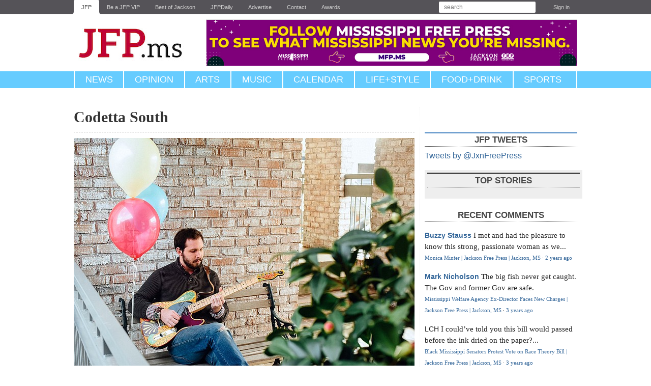

--- FILE ---
content_type: text/html; charset=utf-8
request_url: https://www.jacksonfreepress.com/news/2016/nov/18/codetta-south/
body_size: 9221
content:

<!DOCTYPE html>

<html lang="en" xmlns:og="http://opengraphprotocol.org/schema/">

<head>

<script async type="text/JavaScript" src="https://assets.publicgood.com/pgm/v1/dpg.js"></script>

<!-- Facebook Pixel Code -->
<script>
!function(f,b,e,v,n,t,s){if(f.fbq)return;n=f.fbq=function(){n.callMethod?
n.callMethod.apply(n,arguments):n.queue.push(arguments)};if(!f._fbq)f._fbq=n;
n.push=n;n.loaded=!0;n.version='2.0';n.queue=[];t=b.createElement(e);t.async=!0;
t.src=v;s=b.getElementsByTagName(e)[0];s.parentNode.insertBefore(t,s)}(window,
document,'script','https://connect.facebook.net/en_US/fbevents.js');

fbq('init', '533049636824431');
fbq('track', "PageView");</script>
<noscript><img height="1" width="1" style="display:none"
src="https://www.facebook.com/tr?id=533049636824431&ev=PageView&noscript=1"
/></noscript>
<!-- End Facebook Pixel Code -->

<!-- Mobile-opt-in stuff here -->
<script type="text/javascript">
	var STATIC_MEDIA_URL = 'https://jacksonfreepress.media.clients.ellingtoncms.com/static-4/';
</script>

  <script type="text/javascript" src="https://google.com/maps/api/js?sensor=true"></script>
  <script type="text/javascript" src="https://jacksonfreepress.media.clients.ellingtoncms.com/static-4/ellington_defaults/2.3.0/min.js"></script>
  
  <script type="text/javascript" src="https://jacksonfreepress.media.clients.ellingtoncms.com/static-4/ellington_defaults/2.3.0/javascript/thirdparty/wmd.js"></script>
  <script type="text/javascript" src="https://jacksonfreepress.media.clients.ellingtoncms.com/static-4/ellington_defaults/2.3.0/javascript/onload.js"></script>

<meta http-equiv="Content-Type" content="text/html; charset=utf-8">
<meta name="google-site-verification" content="IWXFYfZIttPjrHp6PHTaRrN9WFAh-rc2CZiQeV0pHiU" />

  <title>Codetta South | Jackson Free Press | Jackson, MS</title>
  
  
  
  <meta name="description" content="Brennan White, known on stage as Codetta South, describes his debut album, &quot;A Few Regrets,&quot; which he released independently on Nov. 11, as &quot;a concept project meant to be enjoyed in one sitting from start to finish.&quot;">
  <meta property="og:title" content="Codetta South">
  <meta property="og:type" content="article">
  <meta property="og:url" content="http://www.jacksonfreepress.com/news/2016/nov/18/codetta-south/">
  <meta name="twitter:card" content="summary_large_image">
  <meta name="twitter:site" content="@jxnfreepress">
  <meta name="twitter:title" content="Codetta South">
  <meta name="twitter:description" content="Brennan White, known on stage as Codetta South, describes his debut album, &quot;A Few Regrets,&quot; which he released independently on Nov. 11, as &quot;a concept project meant to be enjoyed in one sitting from start to finish.&quot; ">
<meta name="twitter:image" content="https://jacksonfreepress.media.clients.ellingtoncms.com/img/photos/2016/11/18/Codetta_South_Katie_Corley_web.jpg">




  <link rel="shortcut icon" type="image/x-icon" href="https://jacksonfreepress.media.clients.ellingtoncms.com/static-4/jacksonfreepress/2.3.0/images/jfp_favicon.ico">
  <link rel="stylesheet" href="https://jacksonfreepress.media.clients.ellingtoncms.com/static-4/ellington_defaults/2.3.0/min.css" type="text/css" media="screen, print">
  <link rel="stylesheet" href="https://jacksonfreepress.media.clients.ellingtoncms.com/static-4/jacksonfreepress/2.3.0/stylesheets/print.css" type="text/css" media="print">
  
  <!--[if IE 6]><link rel="stylesheet" href="https://jacksonfreepress.media.clients.ellingtoncms.com/static-4/ellington_defaults/2.3.0/stylesheets/ie6.css" type="text/css" media="screen"><![endif]-->
  <!--[if IE 7]><link rel="stylesheet" href="https://jacksonfreepress.media.clients.ellingtoncms.com/static-4/ellington_defaults/2.3.0/stylesheets/ie7.css" type="text/css" media="screen"><![endif]-->  

  
<link rel="stylesheet" href="https://jacksonfreepress.media.clients.ellingtoncms.com/static-4/jacksonfreepress/2.3.0/jfp-less/mod.css" type="text/css" media="screen">


  <script type="text/javascript">
    var STATIC_MEDIA_URL = 'https://jacksonfreepress.media.clients.ellingtoncms.com/static-4/';
  </script>
  

<!-- GOOGLE AD SCRIPT -->

<script async='async' src='https://www.googletagservices.com/tag/js/gpt.js'></script>
<script>
  var googletag = googletag || {};
  googletag.cmd = googletag.cmd || [];
</script>

<script>
  window.googletag = window.googletag || {cmd: []};
  
  googletag.cmd.push(function() {
    googletag.defineSlot('/1024782/Top_Banner', [728, 90], 'div-gpt-ad-1550259565865-0').addService(googletag.pubads());
    googletag.defineSlot('/1024782/Top_300_250', [300, 250], 'div-gpt-ad-1550259823887-0').addService(googletag.pubads());
    googletag.defineSlot('/1024782/Top_Skyscraper', [300, 600], 'div-gpt-ad-1550262894638-0').addService(googletag.pubads());
    googletag.defineSlot('/1024782/Second_Skyscraper', [300, 600], 'div-gpt-ad-1550263161137-0').addService(googletag.pubads());
    googletag.defineSlot('/1024782/Second_300_250', [300, 250], 'div-gpt-ad-1550263248411-0').addService(googletag.pubads());
   
    googletag.pubads().enableLazyLoad({
        fetchMarginPercent: 0,  // Fetch slots as they come into view.
        renderMarginPercent: 0,  // Render slots as they come into view.
    });

    googletag.enableServices();
  });
</script>

<!-- /GOOGLE AD SCRIPT -->

<!-- Typekit -->
    <script type="text/javascript" src="https://use.typekit.com/dzz7rzp.js"></script>
    <script type="text/javascript">try{Typekit.load();}catch(e){}</script>
<!-- /.Typekit-->


  


  <script type="text/javascript">
    
    jQuery(document).ready(function() {
      jQuery("#legacy-comments h1").html('Previous Comments <span class="lone-link">show</span>');
      jQuery("#legacy-comments h1").after('<p class="whatthis highlight-type">What\'s this?</p>');
      jQuery("#legacy-comments h1").css("border-bottom", "0");
      jQuery(".legacy-comment").hide();


      jQuery('#legacy-comments p.whatthis').click(function() {
        alert('In 2012 the Jackson Free Press moved to a new website. The system did not support old comments becoming new comments, so we placed them here. In many cases, these comments are as meaningful as the story that inspired them.');
      });

      /* Reformat legacy-comment-dates */
      jQuery('span.legacy-comment-date').each(function() {
        var html = jQuery(this).html().substring(0,10);
        var d = jQuery.datepicker.parseDate('yy-mm-dd', html);
        var s = jQuery.datepicker.formatDate("M d yy", d);
        jQuery(this).html(s);
      });

      /* toggle the componenet with class msg_body */
      jQuery("#legacy-comments h1").click(function() {
        jQuery(".legacy-comment").slideToggle(500);
        if (jQuery("#legacy-comments h1 span.lone-link").html() == 'show') {
          jQuery(this).html('Previous Comments <span class="lone-link">hide</span>');
        } else {
          jQuery(this).html('Previous Comments <span class="lone-link">show</span>');
        };
      });

    });

    $(document).ready(function() {

      var h3 = $("h3:contains('Previous Comments')");
      /* Setup classes */
      h3.nextAll('dl').addClass('previous-comment');
      h3.nextAll('hr').remove();

      /* Add Elements */
      h3.css('margin-top','20px');
      h3.css('cursor','pointer');
      h3.append('<span class="previous-comment-toggle lone-link">show</span>');
      h3.after('<span class="whatthis">What\'s this?</span>');
      $(".previous-comment").hide();

      /* Remove and rearrange elements */
      $(".previous-comment").each(function(){
        $(this).children('dt').remove();
        $(this).children('dd').first().remove();
        var html = $(this).children('dd').last().html().substring(0,10);
        var d = $.datepicker.parseDate('yy-mm-dd', html);
        var s = $.datepicker.formatDate("M d yy", d);
        $(this).children('dd').last().html(s);
      });

      /* Add Effects */
      $('span.whatthis').click(function() {
        alert('In 2012 the Jackson Free Press moved to a new website. The system did not support old comments becoming new comments, so we placed them here. In many cases, these comments are as meaningful as the story that inspired them.');
      });

      /* toggle the componenet with class msg_body */
      h3.click(function() {
        $(".previous-comment").slideToggle(500);
        if ($(".previous-comment-toggle.lone-link").html() == 'show') {
          $(".previous-comment-toggle.lone-link").html('hide');
        } else {
          $(".previous-comment-toggle.lone-link").html('show');
        };
      });


    });



  </script>


  
  <link type="application/rss+xml" rel="alternate" href="/rss/comments/objects/147/35631/">

  
  <meta name="viewport" content="width=1020">
  

<!-- MailMunch for Jackson Free Press -->
<!-- Paste this code right before the </head> tag on every page of your site. -->
<script src="//a.mailmunch.co/app/v1/site.js" id="mailmunch-script" data-mailmunch-site-id="293557" async="async"></script>

<style>
.converted-anchor {display:none !important;}
.aan__item-thumbnail-figure .aan__item-thumbnail-image {
    object-fit: contain !;
}
</style>

</head>

<body class="news story_detail revision" id="story_35631">

<div id="page">

  
  <div id="toolbar">
    <div class="wrapper">
      
        
  <ul>
    <li class="news"><a href="/">JFP</a></li>
    <li class="news"><a href="http://jfp.ms/vip/">Be a JFP VIP</a></li>
    <li class="news"><a href="http://www.bestofjackson.com/">Best of Jackson</a></li>
    <li class="news"><a href="/news/newsletter/">JFPDaily</a></li>
    <li class="news"><a href="/advertise/">Advertise</a></li>
    <li class="news"><a href="/contact/">Contact</a></li>
	<li class="news"><a href="/awards/">Awards</a></li>
  </ul>

        
<ul class="user">
    <li class="search">
        <form action="/search/" method="get" class="search_form" autocomplete="off">
            <p class="query"><input type="text" name="q" placeholder="search" value=""></p>
        </form>
    </li>
    
        <li><a href="/accounts/login/?next=/news/2016/nov/18/codetta-south/">Sign in</a></li>
    
</ul>

      
    </div>
  </div>
  

  
  <div id="header">
    <div class="wrapper">
      
<div class="branding">
        <h1><a href="/">Jackson Free Press<!-- <span class="jfp">JFP</span><span class="ms">.ms</span> --></a></h1>
        <p><a href="#body">Jump to content</a></p>
</div>

<div class="ad">

<!-- /1024782/Top_Banner -->
<a href="https://www.mfp.ms/"><img src="https://jacksonfreepress.media.clients.ellingtoncms.com//img/photos/2022/06/01/Follow-MFP.png" width="728" /></a>

</div>

</div>

    </div>
  </div>
  

  
  <div id="nav">
    <div class="wrapper">
      
    <ul class="upper">
        <li class="l1"><a href="/news/all">News</a>
            <ul class="u1">
                <li class="l1"><a href="/news/all/">Home</a></li>
                <li class="l1"><a href="/news/justice/">Justice</a></li>
                <li class="l2"><a href="/news/education/">Education</a></li>
                <li class="l3"><a href="/news/politics/">Politics</a></li>
                <li class="l4"><a href="/news/business/">Business</a></li>
                <li class="l5"><a href="/news/people/">People</a></li>
                <li class="l6"><a href="/news/media/">Media</a></li>
                <li class="l6"><a href="/news/covers/">Covers</a></li>
            </ul>
        </li>
        <li class="l2"><a href="/news/opinion">Opinion</a></li>
        <li class="l3"><a href="/news/arts/">Arts</a>
            <ul class="u3">
                <li class="l1"><a href="/news/arts/">Home</a></li>
                <li class="l1"><a href="/news/film/">Film</a></li>
                <li class="l2"><a href="/news/books/">Books</a></li>
                <li class="l3"><a href="/news/art/">Art</a></li>
                <li class="l4"><a href="/news/theater/">Theater</a></li>
                <li class="l5"><a href="/news/dance/">Dance</a></li>
            </ul>
        </li>
        
        <li class="l4 upper"><a href="/news/music/">Music</a></li>
        <li class="l5 upper"><a href="https://calendar.jacksonfreepress.com/">Calendar</a></li>
        <li class="l6"><a href="/news/lifestyle/">Life+Style</a></li>
        <li class="l7"><a href="/news/food&drink/">Food+Drink</a></li>
        <li class="l8"><a href="/news/sports/">Sports</a></li>
        
    </ul>


    </div>
  </div>

  

  



  
    
    
    

    
  

  <div class="breadcrumbs">
    
  </div>

  
  <div id="body">
    <div class="wrapper">
      
        
        
        

        
          <div class="content_title">
            
  <div id="target-story_headline_template">
  
    <h2 class="header">Codetta South</h2>
    
      
    
  
  </div>

          </div>
        

        
        

        
          
          <div class="content">
            

            
              
            

              
  
    
    <div class="story_lead_photo">
      <div class="photo">
        
        <a href="/photos/2016/nov/18/27188/"><img src="https://jacksonfreepress.media.clients.ellingtoncms.com/img/photos/2016/11/18/Codetta_South_Katie_Corley_web_t670.jpg?b3f6a5d7692ccc373d56e40cf708e3fa67d9af9d" alt="Photo courtesy Katie Corley"></a>
        
      </div>
      <p class="caption">
        Photo courtesy Katie Corley
        
      </p>
    </div>
    
  

  <div class="content_info">
    

<span class="byline">
    
        
            
                
                    By <a href="/staff/malcolm-morrow/">Malcolm Morrow</a>
                
            
        
    

    
</span>

      <span class="datetime">
        <a href="/news/2016/nov/18/codetta-south/">
          Friday, November 18, 2016 11:06 a.m. CST
        </a>
      </span>

    
    

<div class="vote_box">
	<form action="/ratings/vote/" method="post" class="vote_form single">
	  <button class="upvote " type="submit" name="value" value="1">Upvote</button>
	  
	  <span class="vote_count">0</span>
	  <input type="hidden" name="content_type" value="147">
	  <input type="hidden" name="object_id" value="35631">
	</form>
</div>

  </div>

  
  <div class="story_body" id="target-story_body_template">
    <p id="h123862-p1" class="permalinkable">Brennan White, known on stage as Codetta South, describes his debut album, "A Few Regrets," which he released independently on Nov. 11, as "a concept project meant to be enjoyed in one sitting from start to finish."</p>

<p id="h123862-p2" class="permalinkable">The Brandon-based alternative-country and folk singer-songwriter, who is currently attending the University of Southern Mississippi in Hattiesburg, is a multi-instrumentalist with his primary instrument being the guitar. He left his original band, Chasing Edom, in mid-2015 due to creative differences, and it appears that he has used his sole creative control to craft something personal with "A Few Regrets."</p>

<p id="h123862-p3" class="permalinkable">The album is comprised of songs that White, 21, has been working on since he was 15 years old, as well as music he wrote in more recent years. He wrote, played, produced, mixed and recorded it himself, with the exception of an upright bass on three tracks, and his musicianship shines throughout the album. Tonal shifts and emotional depths show the developing maturity of a young man who has made some mistakes that he wishes he could undo, as the title suggests. The album tells an endearing tale of life, self-discovery and relationship regret over lush guitars with smooth vocals.</p>

<p id="h123862-p4" class="permalinkable">The upbeat opening tracks detail the highs of being in love being met with obstacles such as distance, trying to move on after a relationship has ended and the realization of real loss. The second song and first single from the album, "Pocket Watch," is an early standout and tells a story comparable to the life experiences of many young adults traversing the rocky road to success.</p>

<p id="h123862-p5" class="permalinkable">In contrast, the middle tracks provide a more introspective soundscape and deal with the thoughts of a person after a breakup, trying to find ways to simply make it through the day without thinking of times shared with someone who made a lasting impact on his or her life. The organ-laced "The Way We Always Are," easily the heaviest track on the album, is an interesting look at the turbulent bond between two people that lasts even after a great deal of time and pain.</p>

<p id="h123862-p6" class="permalinkable">The album is effective in drawing an emotional response out of its listeners. It is essentially the perfect soundtrack for someone that is trying to figure things out after a relationship has gone off the rails, which can be both the strength and the weakness of this project. It is a very well written, produced and performed piece of art, but it is built as a resource for the broken hearted. This isn't a major negative because it is a great work that will provide a lot of healing vibes for the soul.</p>

<p id="h123862-p7" class="permalinkable">Outside of its themes, White's first outing as Codetta South is a good example of his expansive skill set as both a musician and a songwriter. It is impressive that one individual created the album in its entirety, completing most of the work in a bedroom in Brandon, and he was able to deliver his artistic vision in such a clear manner.</p>

<p id="h123862-p8" class="permalinkable">Overall, "A Few Regrets" is an excellent project musically, lyrically and emotionally. The realistic descriptions of love and loss are admirable, and are sure to help lift up those that may be down in the dumps after a particularly rough patch in life.</p>

<p id="h123862-p9" class="permalinkable">Codetta South's "A Few Regrets," is available for purchase at Lakeland Music (5200 Highway 25, Flowood), T-Bones Records & Cafe (2101 Hardy St., Hattiesburg) or for download on most digital music retailers. For more information, visit brennanwhitemusic.com.</p>

  
    
  </div>

  
  
  

  






     
      

<div class="pgs-dpg-flex"></div>

        <!-- Go to www.addthis.com/dashboard to customize your tools --> <div class="addthis_inline_share_toolbox" style="margin-top:5px" align="center"></div>
      
    


  
  
  

  
  <div class="recommended">
    <h3>More stories by this author</h3>
    <ul>
      
      
        <li><a href="/news/2019/jul/24/shiro-new-healthy-ethiopian-cuisine-downtown-jacks/">Shiro: New, Healthy Ethiopian  Cuisine in Downtown Jackson</a></li>
      
        <li><a href="/news/2018/feb/21/taking-business-next-level/">Taking Business to the Next Level</a></li>
      
        <li><a href="/news/2017/oct/25/reva-lewis/">Reva Lewis</a></li>
      
        <li><a href="/news/2017/sep/13/mr-chens-expands/">Mr. Chen’s Expands</a></li>
      
        <li><a href="/news/2017/mar/17/steven-mcclenty-ii/">BlindFromDaTruth</a></li>
      
    </ul>
  </div>
  

<div align="center" style="border:1px dotted;padding: 5px;margin: 20px; background: #FFFF00;">
<h3 style="color:#000000">Support our reporting -- Follow the MFP.</h3>
<a href="https://twitter.com/msfreepress/"><img src="https://jacksonfreepress.media.clients.ellingtoncms.com//img/photos/2022/05/31/Follow_MFP_rectangle3.png" width="100%" /></a>
</div>

  


  
 

<div id="comments"> 

  
  
    
    
    
      
      

<h3 class="header">Comments</h3>

  <p class="no_comments">Use the comment form below to begin a discussion about this content.</p>

      
    
  

  
  

    <div id="disqus_thread"></div>
    <script type="text/javascript">
        /* * * CONFIGURATION VARIABLES: EDIT BEFORE PASTING INTO YOUR WEBPAGE * * */
        var disqus_shortname = 'jacksonfreepress'; // required: replace example with your forum shortname

        /* * * DON'T EDIT BELOW THIS LINE * * */
        (function() {
            var dsq = document.createElement('script'); dsq.type = 'text/javascript'; dsq.async = true;
            dsq.src = '//' + disqus_shortname + '.disqus.com/embed.js';
            (document.getElementsByTagName('head')[0] || document.getElementsByTagName('body')[0]).appendChild(dsq);
        })();
    </script>
    <noscript>Please enable JavaScript to view the <a href="http://disqus.com/?ref_noscript">comments powered by Disqus.</a></noscript>
    <a href="http://disqus.com" class="dsq-brlink">comments powered by <span class="logo-disqus">Disqus</span></a>

    <script type="text/javascript">
    /* * * CONFIGURATION VARIABLES: EDIT BEFORE PASTING INTO YOUR WEBPAGE * * */
    var disqus_shortname = 'jacksonfreepress'; // required: replace example with your forum shortname

    /* * * DON'T EDIT BELOW THIS LINE * * */
    (function () {
        var s = document.createElement('script'); s.async = true;
        s.type = 'text/javascript';
        s.src = '//' + disqus_shortname + '.disqus.com/count.js';
        (document.getElementsByTagName('HEAD')[0] || document.getElementsByTagName('BODY')[0]).appendChild(s);
    }());
    </script>
    </div> 
  




            


<style>
.aan__item-thumbnail-figure .aan__item-thumbnail-image {
    object-fit: contain!important;
}
</style>

<script src="https://aanwire.com/widgets/feed-widget/feed-widget.js" defer ></script>
<aan-news-aggregator
title="Get the best local journalism in North America in your inbox."
hideThumbnails="false"
adButlerID="183069"
adButlerSetID="558227"

>

</aan-news-aggregator>




          </div>
        

        
          <div class="sidebar">
            


            
    

    

<div>

<div id="fb-root"></div>
<script>(function(d, s, id) {
  var js, fjs = d.getElementsByTagName(s)[0];
  if (d.getElementById(id)) return;
  js = d.createElement(s); js.id = id;
  js.src = "//connect.facebook.net/en_US/all.js#xfbml=1";
  fjs.parentNode.insertBefore(js, fjs);
}(document, 'script', 'facebook-jssdk'));
</script>

<div style="clear:both;" class="fb-like-box" data-href="http://www.facebook.com/jacksonfreepress" data-width="300" data-show-faces="true" data-border-color="#fff" data-stream="false" data-header="false"></div>

</div>

<!-- div>
<h3>Special Section</h3>
<p>
<a href="https://www.dropbox.com/s/yj68w4ydejo54rx/Camp_Guide_2017.pdf?dl=0"><img src="http://jacksonfreepress.media.clients.ellingtoncms.com/img/photos/2017/04/04/Camp_Cover_2017_t670.jpg" /></a>
</p>
</div -->

    


<div>

    <!--  TWITTER
    =========================================================================================== -->
    <div class="twitter_module">
        <h3>JFP Tweets</h3>
        <div id="twitter"></div>

<a class="twitter-timeline" href="https://twitter.com/JxnFreePress" data-widget-id="347027636788269058">Tweets by @JxnFreePress</a>
<script>!function(d,s,id){var js,fjs=d.getElementsByTagName(s)[0],p=/^http:/.test(d.location)?'http':'https';if(!d.getElementById(id)){js=d.createElement(s);js.id=id;js.src=p+"://platform.twitter.com/widgets.js";fjs.parentNode.insertBefore(js,fjs);}}(document,"script","twitter-wjs");</script>
</div>


<div class="ad" style="background: #eeeeee; padding:5px; border-bottom:1px;">
<h3>Top Stories</h3>
<script id="fdncms-carousel-top-stories-video" src="https://www.hub.fdncms.com/gyrobase/Responsive/Components/Content/TopStoriesVideo?cb=0bc72b9c&key=5f6f55ebf4de1c82b8ef50232c4ffa3f&req=js" async></script>
<hr />
</div>



<div id="RecentComments" class="dsq-widget">
 <h3>Recent Comments</h3>
 <script type="text/javascript" src="https://jacksonfreepress.disqus.com/recent_comments_widget.js?num_items=5&hide_mods=0&hide_avatars=1&avatar_size=0&excerpt_length=80"></script>
<p><a href="https://www.jacksonfreepress.com/comments/disqus">see recent 25 &raquo;</a></p>
</div>



          </div>
        
      
    </div>
  </div>
  

  
  <div id="footer">
    <div class="wrapper">
      
        

        <dl>
          <dt>Sections</dt>
          <dd>
            <a href="/news/all/">News</a>,
            <a href="/news/opinion/">Opinion</a>,
            <a href="/news/arts/">Arts</a>,
            <a href="/news/music/">Music</a>,
            <a href="/news/music/">Events</a>,
            <a href="/news/lifestyle/">Life+Style</a>,
            <a href="/news/food&drink/">Food+Drink</a>,
            <a href="/news/sports/">Sports</a>
          </dd>
          <dt>Events</dt>
          <dd>
            <a href="/events/">Events Calendar</a>,
            <a href="https://portal.cityspark.com/Account/PopLogin?ReturnUrl=%2fEventEntry%2fEventEntry%2fJacksonFreePress">Submit an Event</a>
          </dd>
          <dt>Media</dt>
          <dd>
            <a href="/photos/">Photos</a>,
            <a href="/photos/galleries/">Galleries</a>,
            <a href="/videos/">Videos</a>,
            <a href="/audioclips/">Audio</a>,
            <a href="/documents/">Documents</a>
          </dd>
          <dt>Advertise</dt>
          <dd>
            <a href="/advertise/">In the JFP</a>,
            <a href="http://www.jfpclassifieds.com/">Classifieds</a>,
            <a href="/cdn-cgi/l/email-protection#93e7fcf7f7d3f9f2f0f8e0fcfdf5e1f6f6e3e1f6e0e0bdf0fcfe">Email the Publisher</a>
          </dd>
          <dt>About</dt>
          <dd>
            <a href="https://www.jacksonfreepress.com/masthead/">Meet Our Staff</a>, <a href="https://www.jacksonfreepress.com/jobs/">Apply for a Job</a>
          </dd>
        </dl>
        <p >
        &copy; Jackson Free Press, Inc.<br/>
        <a href="/user-agreement/">User agreement and privacy statement.</a><br/>
        phone: 601-362-6121 (ext 11 sales, ext 16 editorial, ext 17 publisher)<br/>
        fax: 601-510-9019<br/>
        125 S. Congress St. #1324 * Jackson, MS * 39201
        </p>

<!-- Analytics -->

        <script data-cfasync="false" src="/cdn-cgi/scripts/5c5dd728/cloudflare-static/email-decode.min.js"></script><script type="text/javascript">

              var _gaq = _gaq || [];
              _gaq.push(['_setAccount', 'UA-792151-1']);
              _gaq.push(['_setDomainName', 'jacksonfreepress.com']);
              _gaq.push(['_trackPageview']);

              (function() {
                var ga = document.createElement('script'); ga.type = 'text/javascript'; ga.async = true;
                ga.src = ('https:' == document.location.protocol ? 'https://ssl' : 'http://www') + '.google-analytics.com/ga.js';
                var s = document.getElementsByTagName('script')[0]; s.parentNode.insertBefore(ga, s);
              })();

              /*
                Meebo("domReady");
                */

        </script>

      
    </div>
  </div>
  

</div>


<!-- GetSiteControl Script -->
<script>
  (function (w,i,d,g,e,t,s) {w[d] = w[d]||[];t= i.createElement(g);
    t.async=1;t.src=e;s=i.getElementsByTagName(g)[0];s.parentNode.insertBefore(t, s);
  })(window, document, '_gscq','script','//widgets.getsitecontrol.com/165599/script.js');
</script>


<!-- Quantcast Tag -->
<script type="text/javascript">
var _qevents = _qevents || [];

(function() {
var elem = document.createElement('script');
elem.src = (document.location.protocol == "https:" ? "https://secure" : "http://edge") + ".quantserve.com/quant.js";
elem.async = true;
elem.type = "text/javascript";
var scpt = document.getElementsByTagName('script')[0];
scpt.parentNode.insertBefore(elem, scpt);
})();

_qevents.push({
qacct:"p-58KldfcjIY_EY"
});
</script>

<noscript>
<div style="display:none;">
<img src="//pixel.quantserve.com/pixel/p-58KldfcjIY_EY.gif" border="0" height="1" width="1" alt="Quantcast"/>
</div>
</noscript>
<!-- End Quantcast tag -->

<! -- script type="text/javascript" class="teads" async="true" src="//a.teads.tv/page/70244/tag"></script -->

<!-- Go to www.addthis.com/dashboard to customize your tools --> <script type="text/javascript" src="//s7.addthis.com/js/300/addthis_widget.js#pubid=jacksonfreepress"></script> 

<script type="text/javascript" src="https://jacksonfreepress.media.clients.ellingtoncms.com/static-4/ellington_defaults/2.3.0/javascript/lib/cookies.js"></script>

<script type="text/javascript" src="https://jacksonfreepress.media.clients.ellingtoncms.com/static-4/ellington_defaults/2.3.0/javascript/lib/mobile_detect.js"></script>

  <script>

     var cookie_value = Ellington.Cookies.get_cookie('template_preference');

     var domain  = "http://www.jacksonfreepress.com";

        if (cookie_value === null) {

          if (Ellington.TabletDetect()) {

            Ellington.Cookies.set_cookie('template_preference', 'mobile');

               window.location.href = domain.replace('www', 'm') + window.location.pathname;

          }

          if (Ellington.MobileDetect()) {

            Ellington.Cookies.set_cookie('template_preference', 'mobile');

               window.location.href = domain.replace('www', 'm') + window.location.pathname;


          }

        } else if (cookie_value == 'mobile' || cookie_value == 'tablet') {

               window.location.href = domain.replace('www', 'm') + window.location.pathname;


        }

  </script>

<script src="https://my.hellobar.com/1b1209fae4614f70b9e839d5864cadd2c8ffae91.js" type="text/javascript" charset="utf-8" async="async"></script>

<script defer src="https://static.cloudflareinsights.com/beacon.min.js/vcd15cbe7772f49c399c6a5babf22c1241717689176015" integrity="sha512-ZpsOmlRQV6y907TI0dKBHq9Md29nnaEIPlkf84rnaERnq6zvWvPUqr2ft8M1aS28oN72PdrCzSjY4U6VaAw1EQ==" data-cf-beacon='{"version":"2024.11.0","token":"5ae53be0d97d4e39a35e46a4e8172e45","r":1,"server_timing":{"name":{"cfCacheStatus":true,"cfEdge":true,"cfExtPri":true,"cfL4":true,"cfOrigin":true,"cfSpeedBrain":true},"location_startswith":null}}' crossorigin="anonymous"></script>
</body>
</html>


--- FILE ---
content_type: text/html; charset=utf-8
request_url: https://www.google.com/recaptcha/api2/aframe
body_size: 145
content:
<!DOCTYPE HTML><html><head><meta http-equiv="content-type" content="text/html; charset=UTF-8"></head><body><script nonce="_hUBZPkjf_dojdWC5cvRoA">/** Anti-fraud and anti-abuse applications only. See google.com/recaptcha */ try{var clients={'sodar':'https://pagead2.googlesyndication.com/pagead/sodar?'};window.addEventListener("message",function(a){try{if(a.source===window.parent){var b=JSON.parse(a.data);var c=clients[b['id']];if(c){var d=document.createElement('img');d.src=c+b['params']+'&rc='+(localStorage.getItem("rc::a")?sessionStorage.getItem("rc::b"):"");window.document.body.appendChild(d);sessionStorage.setItem("rc::e",parseInt(sessionStorage.getItem("rc::e")||0)+1);localStorage.setItem("rc::h",'1768592824827');}}}catch(b){}});window.parent.postMessage("_grecaptcha_ready", "*");}catch(b){}</script></body></html>